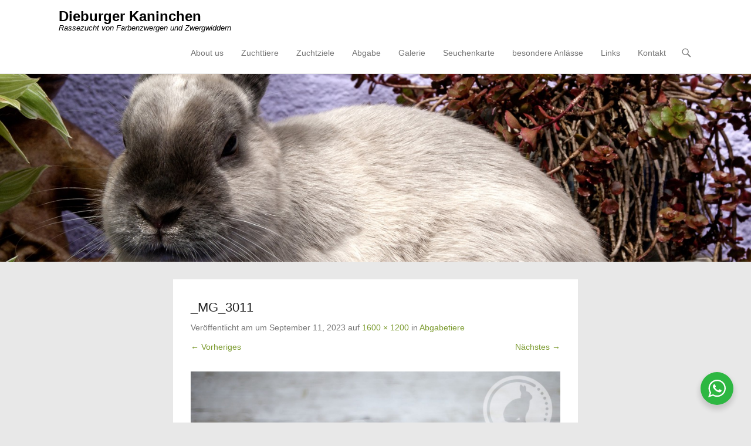

--- FILE ---
content_type: text/html; charset=UTF-8
request_url: https://kaninchen.fiebig.cc/abgabe/abgabetiere/_mg_3011/
body_size: 13730
content:
<!DOCTYPE html>
<!--[if IE 6]>
<html id="ie6" lang="de">
<![endif]-->
<!--[if IE 7]>
<html id="ie7" lang="de">
<![endif]-->
<!--[if IE 8]>
<html id="ie8" lang="de">
<![endif]-->
<!--[if !(IE 6) | !(IE 7) | !(IE 8)  ]><!-->
<html lang="de">
<!--<![endif]-->
<head>
	<meta charset="UTF-8" />
	<link rel="profile" href="http://gmpg.org/xfn/11" />
	<link rel="pingback" href="https://kaninchen.fiebig.cc/xmlrpc.php" />
<meta name='robots' content='index, follow, max-image-preview:large, max-snippet:-1, max-video-preview:-1' />

            <script data-no-defer="1" data-ezscrex="false" data-cfasync="false" data-pagespeed-no-defer data-cookieconsent="ignore">
                var ctPublicFunctions = {"_ajax_nonce":"d5ca47ceab","_rest_nonce":"de3a6ceb9b","_ajax_url":"\/wp-admin\/admin-ajax.php","_rest_url":"https:\/\/kaninchen.fiebig.cc\/wp-json\/","data__cookies_type":"native","data__ajax_type":"rest","data__bot_detector_enabled":0,"data__frontend_data_log_enabled":1,"cookiePrefix":"","wprocket_detected":false,"host_url":"kaninchen.fiebig.cc","text__ee_click_to_select":"Klicke, um die gesamten Daten auszuw\u00e4hlen","text__ee_original_email":"Die vollst\u00e4ndige Adresse lautet","text__ee_got_it":"Verstanden","text__ee_blocked":"Blockiert","text__ee_cannot_connect":"Kann keine Verbindung herstellen","text__ee_cannot_decode":"Kann E-Mail nicht dekodieren. Unbekannter Grund","text__ee_email_decoder":"CleanTalk E-Mail-Decoder","text__ee_wait_for_decoding":"Die Magie ist unterwegs!","text__ee_decoding_process":"Bitte warte einen Moment, w\u00e4hrend wir die Kontaktdaten entschl\u00fcsseln."}
            </script>
        
            <script data-no-defer="1" data-ezscrex="false" data-cfasync="false" data-pagespeed-no-defer data-cookieconsent="ignore">
                var ctPublic = {"_ajax_nonce":"d5ca47ceab","settings__forms__check_internal":"0","settings__forms__check_external":"0","settings__forms__force_protection":0,"settings__forms__search_test":1,"settings__forms__wc_add_to_cart":0,"settings__data__bot_detector_enabled":0,"settings__sfw__anti_crawler":0,"blog_home":"https:\/\/kaninchen.fiebig.cc\/","pixel__setting":"0","pixel__enabled":false,"pixel__url":null,"data__email_check_before_post":1,"data__email_check_exist_post":0,"data__cookies_type":"native","data__key_is_ok":true,"data__visible_fields_required":true,"wl_brandname":"Anti-Spam by CleanTalk","wl_brandname_short":"CleanTalk","ct_checkjs_key":1194122366,"emailEncoderPassKey":"80c56477b9d75cf2a97a3a272eb38f1a","bot_detector_forms_excluded":"W10=","advancedCacheExists":false,"varnishCacheExists":false,"wc_ajax_add_to_cart":false}
            </script>
        <meta name="viewport" content="width=device-width, initial-scale=1, minimum-scale=1">
	<!-- This site is optimized with the Yoast SEO plugin v26.8 - https://yoast.com/product/yoast-seo-wordpress/ -->
	<title>_MG_3011 - Dieburger Kaninchen</title>
	<link rel="canonical" href="https://kaninchen.fiebig.cc/abgabe/abgabetiere/_mg_3011/" />
	<meta property="og:locale" content="de_DE" />
	<meta property="og:type" content="article" />
	<meta property="og:title" content="_MG_3011 - Dieburger Kaninchen" />
	<meta property="og:url" content="https://kaninchen.fiebig.cc/abgabe/abgabetiere/_mg_3011/" />
	<meta property="og:site_name" content="Dieburger Kaninchen" />
	<meta property="article:publisher" content="https://www.facebook.com/pages/Kaninchenzucht-Dieburger-Kaninchen/254617371245812?ref=aymt_homepage_panel" />
	<meta property="og:image" content="https://kaninchen.fiebig.cc/abgabe/abgabetiere/_mg_3011" />
	<meta property="og:image:width" content="1" />
	<meta property="og:image:height" content="1" />
	<meta property="og:image:type" content="image/jpeg" />
	<meta name="twitter:card" content="summary_large_image" />
	<meta name="twitter:site" content="@zwergloh" />
	<script type="application/ld+json" class="yoast-schema-graph">{"@context":"https://schema.org","@graph":[{"@type":"WebPage","@id":"https://kaninchen.fiebig.cc/abgabe/abgabetiere/_mg_3011/","url":"https://kaninchen.fiebig.cc/abgabe/abgabetiere/_mg_3011/","name":"_MG_3011 - Dieburger Kaninchen","isPartOf":{"@id":"https://kaninchen.fiebig.cc/#website"},"primaryImageOfPage":{"@id":"https://kaninchen.fiebig.cc/abgabe/abgabetiere/_mg_3011/#primaryimage"},"image":{"@id":"https://kaninchen.fiebig.cc/abgabe/abgabetiere/_mg_3011/#primaryimage"},"thumbnailUrl":"https://kaninchen.fiebig.cc/wp-content/uploads/2023/09/MG_3011.jpg","datePublished":"2023-09-11T10:09:07+00:00","breadcrumb":{"@id":"https://kaninchen.fiebig.cc/abgabe/abgabetiere/_mg_3011/#breadcrumb"},"inLanguage":"de","potentialAction":[{"@type":"ReadAction","target":["https://kaninchen.fiebig.cc/abgabe/abgabetiere/_mg_3011/"]}]},{"@type":"ImageObject","inLanguage":"de","@id":"https://kaninchen.fiebig.cc/abgabe/abgabetiere/_mg_3011/#primaryimage","url":"https://kaninchen.fiebig.cc/wp-content/uploads/2023/09/MG_3011.jpg","contentUrl":"https://kaninchen.fiebig.cc/wp-content/uploads/2023/09/MG_3011.jpg","width":1600,"height":1200},{"@type":"BreadcrumbList","@id":"https://kaninchen.fiebig.cc/abgabe/abgabetiere/_mg_3011/#breadcrumb","itemListElement":[{"@type":"ListItem","position":1,"name":"Home","item":"https://kaninchen.fiebig.cc/"},{"@type":"ListItem","position":2,"name":"Abgabe","item":"https://kaninchen.fiebig.cc/abgabe/"},{"@type":"ListItem","position":3,"name":"Abgabetiere","item":"https://kaninchen.fiebig.cc/abgabe/abgabetiere/"},{"@type":"ListItem","position":4,"name":"_MG_3011"}]},{"@type":"WebSite","@id":"https://kaninchen.fiebig.cc/#website","url":"https://kaninchen.fiebig.cc/","name":"Dieburger Kaninchen","description":"Rassezucht von Farbenzwergen und Zwergwiddern","potentialAction":[{"@type":"SearchAction","target":{"@type":"EntryPoint","urlTemplate":"https://kaninchen.fiebig.cc/?s={search_term_string}"},"query-input":{"@type":"PropertyValueSpecification","valueRequired":true,"valueName":"search_term_string"}}],"inLanguage":"de"}]}</script>
	<!-- / Yoast SEO plugin. -->


<link rel='dns-prefetch' href='//stats.wp.com' />
<link rel='dns-prefetch' href='//v0.wordpress.com' />
<link rel='preconnect' href='//c0.wp.com' />
<link rel="alternate" type="application/rss+xml" title="Dieburger Kaninchen &raquo; Feed" href="https://kaninchen.fiebig.cc/feed/" />
<link rel="alternate" type="application/rss+xml" title="Dieburger Kaninchen &raquo; Kommentar-Feed" href="https://kaninchen.fiebig.cc/comments/feed/" />
<link rel="alternate" title="oEmbed (JSON)" type="application/json+oembed" href="https://kaninchen.fiebig.cc/wp-json/oembed/1.0/embed?url=https%3A%2F%2Fkaninchen.fiebig.cc%2Fabgabe%2Fabgabetiere%2F_mg_3011%2F%23main" />
<link rel="alternate" title="oEmbed (XML)" type="text/xml+oembed" href="https://kaninchen.fiebig.cc/wp-json/oembed/1.0/embed?url=https%3A%2F%2Fkaninchen.fiebig.cc%2Fabgabe%2Fabgabetiere%2F_mg_3011%2F%23main&#038;format=xml" />
<style id='wp-img-auto-sizes-contain-inline-css' type='text/css'>
img:is([sizes=auto i],[sizes^="auto," i]){contain-intrinsic-size:3000px 1500px}
/*# sourceURL=wp-img-auto-sizes-contain-inline-css */
</style>
<style id='wp-emoji-styles-inline-css' type='text/css'>

	img.wp-smiley, img.emoji {
		display: inline !important;
		border: none !important;
		box-shadow: none !important;
		height: 1em !important;
		width: 1em !important;
		margin: 0 0.07em !important;
		vertical-align: -0.1em !important;
		background: none !important;
		padding: 0 !important;
	}
/*# sourceURL=wp-emoji-styles-inline-css */
</style>
<style id='wp-block-library-inline-css' type='text/css'>
:root{--wp-block-synced-color:#7a00df;--wp-block-synced-color--rgb:122,0,223;--wp-bound-block-color:var(--wp-block-synced-color);--wp-editor-canvas-background:#ddd;--wp-admin-theme-color:#007cba;--wp-admin-theme-color--rgb:0,124,186;--wp-admin-theme-color-darker-10:#006ba1;--wp-admin-theme-color-darker-10--rgb:0,107,160.5;--wp-admin-theme-color-darker-20:#005a87;--wp-admin-theme-color-darker-20--rgb:0,90,135;--wp-admin-border-width-focus:2px}@media (min-resolution:192dpi){:root{--wp-admin-border-width-focus:1.5px}}.wp-element-button{cursor:pointer}:root .has-very-light-gray-background-color{background-color:#eee}:root .has-very-dark-gray-background-color{background-color:#313131}:root .has-very-light-gray-color{color:#eee}:root .has-very-dark-gray-color{color:#313131}:root .has-vivid-green-cyan-to-vivid-cyan-blue-gradient-background{background:linear-gradient(135deg,#00d084,#0693e3)}:root .has-purple-crush-gradient-background{background:linear-gradient(135deg,#34e2e4,#4721fb 50%,#ab1dfe)}:root .has-hazy-dawn-gradient-background{background:linear-gradient(135deg,#faaca8,#dad0ec)}:root .has-subdued-olive-gradient-background{background:linear-gradient(135deg,#fafae1,#67a671)}:root .has-atomic-cream-gradient-background{background:linear-gradient(135deg,#fdd79a,#004a59)}:root .has-nightshade-gradient-background{background:linear-gradient(135deg,#330968,#31cdcf)}:root .has-midnight-gradient-background{background:linear-gradient(135deg,#020381,#2874fc)}:root{--wp--preset--font-size--normal:16px;--wp--preset--font-size--huge:42px}.has-regular-font-size{font-size:1em}.has-larger-font-size{font-size:2.625em}.has-normal-font-size{font-size:var(--wp--preset--font-size--normal)}.has-huge-font-size{font-size:var(--wp--preset--font-size--huge)}.has-text-align-center{text-align:center}.has-text-align-left{text-align:left}.has-text-align-right{text-align:right}.has-fit-text{white-space:nowrap!important}#end-resizable-editor-section{display:none}.aligncenter{clear:both}.items-justified-left{justify-content:flex-start}.items-justified-center{justify-content:center}.items-justified-right{justify-content:flex-end}.items-justified-space-between{justify-content:space-between}.screen-reader-text{border:0;clip-path:inset(50%);height:1px;margin:-1px;overflow:hidden;padding:0;position:absolute;width:1px;word-wrap:normal!important}.screen-reader-text:focus{background-color:#ddd;clip-path:none;color:#444;display:block;font-size:1em;height:auto;left:5px;line-height:normal;padding:15px 23px 14px;text-decoration:none;top:5px;width:auto;z-index:100000}html :where(.has-border-color){border-style:solid}html :where([style*=border-top-color]){border-top-style:solid}html :where([style*=border-right-color]){border-right-style:solid}html :where([style*=border-bottom-color]){border-bottom-style:solid}html :where([style*=border-left-color]){border-left-style:solid}html :where([style*=border-width]){border-style:solid}html :where([style*=border-top-width]){border-top-style:solid}html :where([style*=border-right-width]){border-right-style:solid}html :where([style*=border-bottom-width]){border-bottom-style:solid}html :where([style*=border-left-width]){border-left-style:solid}html :where(img[class*=wp-image-]){height:auto;max-width:100%}:where(figure){margin:0 0 1em}html :where(.is-position-sticky){--wp-admin--admin-bar--position-offset:var(--wp-admin--admin-bar--height,0px)}@media screen and (max-width:600px){html :where(.is-position-sticky){--wp-admin--admin-bar--position-offset:0px}}

/*# sourceURL=wp-block-library-inline-css */
</style><style id='global-styles-inline-css' type='text/css'>
:root{--wp--preset--aspect-ratio--square: 1;--wp--preset--aspect-ratio--4-3: 4/3;--wp--preset--aspect-ratio--3-4: 3/4;--wp--preset--aspect-ratio--3-2: 3/2;--wp--preset--aspect-ratio--2-3: 2/3;--wp--preset--aspect-ratio--16-9: 16/9;--wp--preset--aspect-ratio--9-16: 9/16;--wp--preset--color--black: #111111;--wp--preset--color--cyan-bluish-gray: #abb8c3;--wp--preset--color--white: #ffffff;--wp--preset--color--pale-pink: #f78da7;--wp--preset--color--vivid-red: #cf2e2e;--wp--preset--color--luminous-vivid-orange: #ff6900;--wp--preset--color--luminous-vivid-amber: #fcb900;--wp--preset--color--light-green-cyan: #7bdcb5;--wp--preset--color--vivid-green-cyan: #00d084;--wp--preset--color--pale-cyan-blue: #8ed1fc;--wp--preset--color--vivid-cyan-blue: #0693e3;--wp--preset--color--vivid-purple: #9b51e0;--wp--preset--color--gray: #f4f4f4;--wp--preset--color--yellow: #e5ae4a;--wp--preset--color--blue: #21759b;--wp--preset--color--green: #7c9b30;--wp--preset--gradient--vivid-cyan-blue-to-vivid-purple: linear-gradient(135deg,rgb(6,147,227) 0%,rgb(155,81,224) 100%);--wp--preset--gradient--light-green-cyan-to-vivid-green-cyan: linear-gradient(135deg,rgb(122,220,180) 0%,rgb(0,208,130) 100%);--wp--preset--gradient--luminous-vivid-amber-to-luminous-vivid-orange: linear-gradient(135deg,rgb(252,185,0) 0%,rgb(255,105,0) 100%);--wp--preset--gradient--luminous-vivid-orange-to-vivid-red: linear-gradient(135deg,rgb(255,105,0) 0%,rgb(207,46,46) 100%);--wp--preset--gradient--very-light-gray-to-cyan-bluish-gray: linear-gradient(135deg,rgb(238,238,238) 0%,rgb(169,184,195) 100%);--wp--preset--gradient--cool-to-warm-spectrum: linear-gradient(135deg,rgb(74,234,220) 0%,rgb(151,120,209) 20%,rgb(207,42,186) 40%,rgb(238,44,130) 60%,rgb(251,105,98) 80%,rgb(254,248,76) 100%);--wp--preset--gradient--blush-light-purple: linear-gradient(135deg,rgb(255,206,236) 0%,rgb(152,150,240) 100%);--wp--preset--gradient--blush-bordeaux: linear-gradient(135deg,rgb(254,205,165) 0%,rgb(254,45,45) 50%,rgb(107,0,62) 100%);--wp--preset--gradient--luminous-dusk: linear-gradient(135deg,rgb(255,203,112) 0%,rgb(199,81,192) 50%,rgb(65,88,208) 100%);--wp--preset--gradient--pale-ocean: linear-gradient(135deg,rgb(255,245,203) 0%,rgb(182,227,212) 50%,rgb(51,167,181) 100%);--wp--preset--gradient--electric-grass: linear-gradient(135deg,rgb(202,248,128) 0%,rgb(113,206,126) 100%);--wp--preset--gradient--midnight: linear-gradient(135deg,rgb(2,3,129) 0%,rgb(40,116,252) 100%);--wp--preset--font-size--small: 14px;--wp--preset--font-size--medium: 20px;--wp--preset--font-size--large: 48px;--wp--preset--font-size--x-large: 42px;--wp--preset--font-size--normal: 17px;--wp--preset--font-size--huge: 64px;--wp--preset--spacing--20: 0.44rem;--wp--preset--spacing--30: 0.67rem;--wp--preset--spacing--40: 1rem;--wp--preset--spacing--50: 1.5rem;--wp--preset--spacing--60: 2.25rem;--wp--preset--spacing--70: 3.38rem;--wp--preset--spacing--80: 5.06rem;--wp--preset--shadow--natural: 6px 6px 9px rgba(0, 0, 0, 0.2);--wp--preset--shadow--deep: 12px 12px 50px rgba(0, 0, 0, 0.4);--wp--preset--shadow--sharp: 6px 6px 0px rgba(0, 0, 0, 0.2);--wp--preset--shadow--outlined: 6px 6px 0px -3px rgb(255, 255, 255), 6px 6px rgb(0, 0, 0);--wp--preset--shadow--crisp: 6px 6px 0px rgb(0, 0, 0);}:where(.is-layout-flex){gap: 0.5em;}:where(.is-layout-grid){gap: 0.5em;}body .is-layout-flex{display: flex;}.is-layout-flex{flex-wrap: wrap;align-items: center;}.is-layout-flex > :is(*, div){margin: 0;}body .is-layout-grid{display: grid;}.is-layout-grid > :is(*, div){margin: 0;}:where(.wp-block-columns.is-layout-flex){gap: 2em;}:where(.wp-block-columns.is-layout-grid){gap: 2em;}:where(.wp-block-post-template.is-layout-flex){gap: 1.25em;}:where(.wp-block-post-template.is-layout-grid){gap: 1.25em;}.has-black-color{color: var(--wp--preset--color--black) !important;}.has-cyan-bluish-gray-color{color: var(--wp--preset--color--cyan-bluish-gray) !important;}.has-white-color{color: var(--wp--preset--color--white) !important;}.has-pale-pink-color{color: var(--wp--preset--color--pale-pink) !important;}.has-vivid-red-color{color: var(--wp--preset--color--vivid-red) !important;}.has-luminous-vivid-orange-color{color: var(--wp--preset--color--luminous-vivid-orange) !important;}.has-luminous-vivid-amber-color{color: var(--wp--preset--color--luminous-vivid-amber) !important;}.has-light-green-cyan-color{color: var(--wp--preset--color--light-green-cyan) !important;}.has-vivid-green-cyan-color{color: var(--wp--preset--color--vivid-green-cyan) !important;}.has-pale-cyan-blue-color{color: var(--wp--preset--color--pale-cyan-blue) !important;}.has-vivid-cyan-blue-color{color: var(--wp--preset--color--vivid-cyan-blue) !important;}.has-vivid-purple-color{color: var(--wp--preset--color--vivid-purple) !important;}.has-black-background-color{background-color: var(--wp--preset--color--black) !important;}.has-cyan-bluish-gray-background-color{background-color: var(--wp--preset--color--cyan-bluish-gray) !important;}.has-white-background-color{background-color: var(--wp--preset--color--white) !important;}.has-pale-pink-background-color{background-color: var(--wp--preset--color--pale-pink) !important;}.has-vivid-red-background-color{background-color: var(--wp--preset--color--vivid-red) !important;}.has-luminous-vivid-orange-background-color{background-color: var(--wp--preset--color--luminous-vivid-orange) !important;}.has-luminous-vivid-amber-background-color{background-color: var(--wp--preset--color--luminous-vivid-amber) !important;}.has-light-green-cyan-background-color{background-color: var(--wp--preset--color--light-green-cyan) !important;}.has-vivid-green-cyan-background-color{background-color: var(--wp--preset--color--vivid-green-cyan) !important;}.has-pale-cyan-blue-background-color{background-color: var(--wp--preset--color--pale-cyan-blue) !important;}.has-vivid-cyan-blue-background-color{background-color: var(--wp--preset--color--vivid-cyan-blue) !important;}.has-vivid-purple-background-color{background-color: var(--wp--preset--color--vivid-purple) !important;}.has-black-border-color{border-color: var(--wp--preset--color--black) !important;}.has-cyan-bluish-gray-border-color{border-color: var(--wp--preset--color--cyan-bluish-gray) !important;}.has-white-border-color{border-color: var(--wp--preset--color--white) !important;}.has-pale-pink-border-color{border-color: var(--wp--preset--color--pale-pink) !important;}.has-vivid-red-border-color{border-color: var(--wp--preset--color--vivid-red) !important;}.has-luminous-vivid-orange-border-color{border-color: var(--wp--preset--color--luminous-vivid-orange) !important;}.has-luminous-vivid-amber-border-color{border-color: var(--wp--preset--color--luminous-vivid-amber) !important;}.has-light-green-cyan-border-color{border-color: var(--wp--preset--color--light-green-cyan) !important;}.has-vivid-green-cyan-border-color{border-color: var(--wp--preset--color--vivid-green-cyan) !important;}.has-pale-cyan-blue-border-color{border-color: var(--wp--preset--color--pale-cyan-blue) !important;}.has-vivid-cyan-blue-border-color{border-color: var(--wp--preset--color--vivid-cyan-blue) !important;}.has-vivid-purple-border-color{border-color: var(--wp--preset--color--vivid-purple) !important;}.has-vivid-cyan-blue-to-vivid-purple-gradient-background{background: var(--wp--preset--gradient--vivid-cyan-blue-to-vivid-purple) !important;}.has-light-green-cyan-to-vivid-green-cyan-gradient-background{background: var(--wp--preset--gradient--light-green-cyan-to-vivid-green-cyan) !important;}.has-luminous-vivid-amber-to-luminous-vivid-orange-gradient-background{background: var(--wp--preset--gradient--luminous-vivid-amber-to-luminous-vivid-orange) !important;}.has-luminous-vivid-orange-to-vivid-red-gradient-background{background: var(--wp--preset--gradient--luminous-vivid-orange-to-vivid-red) !important;}.has-very-light-gray-to-cyan-bluish-gray-gradient-background{background: var(--wp--preset--gradient--very-light-gray-to-cyan-bluish-gray) !important;}.has-cool-to-warm-spectrum-gradient-background{background: var(--wp--preset--gradient--cool-to-warm-spectrum) !important;}.has-blush-light-purple-gradient-background{background: var(--wp--preset--gradient--blush-light-purple) !important;}.has-blush-bordeaux-gradient-background{background: var(--wp--preset--gradient--blush-bordeaux) !important;}.has-luminous-dusk-gradient-background{background: var(--wp--preset--gradient--luminous-dusk) !important;}.has-pale-ocean-gradient-background{background: var(--wp--preset--gradient--pale-ocean) !important;}.has-electric-grass-gradient-background{background: var(--wp--preset--gradient--electric-grass) !important;}.has-midnight-gradient-background{background: var(--wp--preset--gradient--midnight) !important;}.has-small-font-size{font-size: var(--wp--preset--font-size--small) !important;}.has-medium-font-size{font-size: var(--wp--preset--font-size--medium) !important;}.has-large-font-size{font-size: var(--wp--preset--font-size--large) !important;}.has-x-large-font-size{font-size: var(--wp--preset--font-size--x-large) !important;}
/*# sourceURL=global-styles-inline-css */
</style>

<style id='classic-theme-styles-inline-css' type='text/css'>
/*! This file is auto-generated */
.wp-block-button__link{color:#fff;background-color:#32373c;border-radius:9999px;box-shadow:none;text-decoration:none;padding:calc(.667em + 2px) calc(1.333em + 2px);font-size:1.125em}.wp-block-file__button{background:#32373c;color:#fff;text-decoration:none}
/*# sourceURL=/wp-includes/css/classic-themes.min.css */
</style>
<link rel='stylesheet' id='nta-css-popup-css' href='https://kaninchen.fiebig.cc/wp-content/plugins/wp-whatsapp/assets/dist/css/style.css?ver=6.9' type='text/css' media='all' />
<link rel='stylesheet' id='cleantalk-public-css-css' href='https://kaninchen.fiebig.cc/wp-content/plugins/cleantalk-spam-protect/css/cleantalk-public.min.css?ver=6.70.1_1766169969' type='text/css' media='all' />
<link rel='stylesheet' id='cleantalk-email-decoder-css-css' href='https://kaninchen.fiebig.cc/wp-content/plugins/cleantalk-spam-protect/css/cleantalk-email-decoder.min.css?ver=6.70.1_1766169969' type='text/css' media='all' />
<link rel='stylesheet' id='uaf_client_css-css' href='https://kaninchen.fiebig.cc/wp-content/uploads/useanyfont/uaf.css?ver=1764442918' type='text/css' media='all' />
<link rel='stylesheet' id='wpge-styles-css' href='https://kaninchen.fiebig.cc/wp-content/plugins/wp-gallery-enhancer/frontend/css/style.css?ver=1.1' type='text/css' media='all' />
<link rel='stylesheet' id='adventurous-style-css' href='https://kaninchen.fiebig.cc/wp-content/themes/adventurous/style.css?ver=20251212-161154' type='text/css' media='all' />
<link rel='stylesheet' id='adventurous-block-style-css' href='https://kaninchen.fiebig.cc/wp-content/themes/adventurous/css/blocks.css?ver=4.4.4' type='text/css' media='all' />
<link rel='stylesheet' id='genericons-css' href='https://c0.wp.com/p/jetpack/15.4/_inc/genericons/genericons/genericons.css' type='text/css' media='all' />
<link rel='stylesheet' id='adventurous-responsive-css' href='https://kaninchen.fiebig.cc/wp-content/themes/adventurous/css/responsive.css?ver=6.9' type='text/css' media='all' />
<link rel='stylesheet' id='tablepress-default-css' href='https://kaninchen.fiebig.cc/wp-content/plugins/tablepress/css/build/default.css?ver=3.2.6' type='text/css' media='all' />
<script type="text/javascript" src="https://kaninchen.fiebig.cc/wp-content/plugins/cleantalk-spam-protect/js/apbct-public-bundle_gathering.min.js?ver=6.70.1_1766169969" id="apbct-public-bundle_gathering.min-js-js"></script>
<script type="text/javascript" src="https://c0.wp.com/c/6.9/wp-includes/js/jquery/jquery.min.js" id="jquery-core-js"></script>
<script type="text/javascript" src="https://c0.wp.com/c/6.9/wp-includes/js/jquery/jquery-migrate.min.js" id="jquery-migrate-js"></script>
<script type="text/javascript" src="https://kaninchen.fiebig.cc/wp-content/themes/adventurous/js/keyboard-image-navigation.js?ver=20120202" id="keyboard-image-navigation-js"></script>
<link rel="https://api.w.org/" href="https://kaninchen.fiebig.cc/wp-json/" /><link rel="alternate" title="JSON" type="application/json" href="https://kaninchen.fiebig.cc/wp-json/wp/v2/media/6342" /><link rel="EditURI" type="application/rsd+xml" title="RSD" href="https://kaninchen.fiebig.cc/xmlrpc.php?rsd" />
<meta name="generator" content="WordPress 6.9" />
<link rel='shortlink' href='https://wp.me/a5Pilt-1Ei' />
	<style>img#wpstats{display:none}</style>
			<style type="text/css">
				#site-title a,
			#site-description {
				color: #000000 !important;
			}
		</style>
	<style type="text/css" id="custom-background-css">
body.custom-background { background-color: #e8e8e8; }
</style>
	<link rel="icon" href="https://kaninchen.fiebig.cc/wp-content/uploads/2016/12/cropped-logo-1-32x32.jpg" sizes="32x32" />
<link rel="icon" href="https://kaninchen.fiebig.cc/wp-content/uploads/2016/12/cropped-logo-1-192x192.jpg" sizes="192x192" />
<link rel="apple-touch-icon" href="https://kaninchen.fiebig.cc/wp-content/uploads/2016/12/cropped-logo-1-180x180.jpg" />
<meta name="msapplication-TileImage" content="https://kaninchen.fiebig.cc/wp-content/uploads/2016/12/cropped-logo-1-270x270.jpg" />
<link rel='stylesheet' id='dashicons-css' href='https://c0.wp.com/c/6.9/wp-includes/css/dashicons.min.css' type='text/css' media='all' />
<link rel='stylesheet' id='gllr_stylesheet-css' href='https://kaninchen.fiebig.cc/wp-content/plugins/gallery-plugin/css/frontend_style.css?ver=4.7.7' type='text/css' media='all' />
<link rel='stylesheet' id='gllr_fancybox_stylesheet-css' href='https://kaninchen.fiebig.cc/wp-content/plugins/gallery-plugin/fancybox/jquery.fancybox.min.css?ver=4.7.7' type='text/css' media='all' />
</head>

<body class="attachment wp-singular attachment-template-default attachmentid-6342 attachment-jpeg custom-background wp-embed-responsive wp-theme-adventurous gllr_adventurous wpge no-sidebar content-full">



<div id="page" class="hfeed site">

	    
	<header id="masthead">
    
    	        
    	<div id="hgroup-wrap" class="container">
        
       		<div id="header-left">
		<div id="hgroup" class="logo-disable"><p id="site-title">
				<a href="https://kaninchen.fiebig.cc/" title="Dieburger Kaninchen" rel="home">Dieburger Kaninchen</a>
				</p><p id="site-description"> Rassezucht von Farbenzwergen und Zwergwiddern</p>
		</div><!-- #hgroup -->	</div><!-- #header-left"> -->
 
    <div id="header-right" class="header-sidebar widget-area">
        <aside class="widget widget_nav_menu">
                    <div id="header-menu">
            <nav id="access" class="site-navigation" role="navigation">
                <h2 class="assistive-text">Primäres Menü</h2>
                <div class="assistive-text skip-link"><a href="#content" title="Zum Inhalt springen">Zum Inhalt springen</a></div>
                <div class="menu-header-container"><ul class="menu"><li id="menu-item-179" class="menu-item menu-item-type-post_type menu-item-object-page menu-item-179"><a href="https://kaninchen.fiebig.cc/about-us/">About us</a></li>
<li id="menu-item-180" class="menu-item menu-item-type-post_type menu-item-object-page menu-item-has-children menu-item-180"><a href="https://kaninchen.fiebig.cc/zuchttiere/">Zuchttiere</a>
<ul class="sub-menu">
	<li id="menu-item-4333" class="menu-item menu-item-type-post_type menu-item-object-page menu-item-4333"><a href="https://kaninchen.fiebig.cc/englische-zwergschecken/">Englische Zwergschecken</a></li>
	<li id="menu-item-208" class="menu-item menu-item-type-post_type menu-item-object-page menu-item-208"><a href="https://kaninchen.fiebig.cc/zuchttiere/farbenzwerge/">Farbenzwerge / Netherland Dwarf</a></li>
	<li id="menu-item-3244" class="menu-item menu-item-type-post_type menu-item-object-page menu-item-3244"><a href="https://kaninchen.fiebig.cc/zuchttiere/polish/">Polish – Zwerghasen</a></li>
	<li id="menu-item-209" class="menu-item menu-item-type-post_type menu-item-object-page menu-item-209"><a href="https://kaninchen.fiebig.cc/zuchttiere/zwergwidder/">Zwergwidder / Mini Lop</a></li>
	<li id="menu-item-207" class="menu-item menu-item-type-post_type menu-item-object-page menu-item-207"><a href="https://kaninchen.fiebig.cc/zuchttiere/zwerg-satin/">Zwerg-Satin</a></li>
</ul>
</li>
<li id="menu-item-181" class="menu-item menu-item-type-post_type menu-item-object-page menu-item-has-children menu-item-181"><a href="https://kaninchen.fiebig.cc/zuchtziele/">Zuchtziele</a>
<ul class="sub-menu">
	<li id="menu-item-211" class="menu-item menu-item-type-post_type menu-item-object-page menu-item-211"><a href="https://kaninchen.fiebig.cc/zuchtziele/unsere-zuchtziele/">Unsere Zuchtziele</a></li>
	<li id="menu-item-213" class="menu-item menu-item-type-post_type menu-item-object-page menu-item-has-children menu-item-213"><a href="https://kaninchen.fiebig.cc/zuchtziele/rassestandard/">Rassestandard</a>
	<ul class="sub-menu">
		<li id="menu-item-3514" class="menu-item menu-item-type-post_type menu-item-object-page menu-item-has-children menu-item-3514"><a href="https://kaninchen.fiebig.cc/farbenzwerge-netherland-dwarf/">Farbenzwerge/Netherland Dwarf</a>
		<ul class="sub-menu">
			<li id="menu-item-215" class="menu-item menu-item-type-post_type menu-item-object-page menu-item-215"><a href="https://kaninchen.fiebig.cc/zuchtziele/rassestandard/rassestandard-farbenzwerge-zdrk/">Farbenzwerge (ZDRK)</a></li>
			<li id="menu-item-214" class="menu-item menu-item-type-post_type menu-item-object-page menu-item-214"><a href="https://kaninchen.fiebig.cc/zuchtziele/rassestandard/rassestandard-farbenzwerge-ee/">Farbenzwerge (EE)</a></li>
			<li id="menu-item-3531" class="menu-item menu-item-type-post_type menu-item-object-page menu-item-3531"><a href="https://kaninchen.fiebig.cc/netherland-dwarf-brc/">Netherland Dwarf (BRC)</a></li>
		</ul>
</li>
		<li id="menu-item-3525" class="menu-item menu-item-type-post_type menu-item-object-page menu-item-has-children menu-item-3525"><a href="https://kaninchen.fiebig.cc/polish/">Polish</a>
		<ul class="sub-menu">
			<li id="menu-item-3285" class="menu-item menu-item-type-post_type menu-item-object-page menu-item-3285"><a href="https://kaninchen.fiebig.cc/zuchtziele/rassestandard/rassestandard-polish/">Polish (EE)</a></li>
			<li id="menu-item-3536" class="menu-item menu-item-type-post_type menu-item-object-page menu-item-3536"><a href="https://kaninchen.fiebig.cc/polish-brc/">Polish (BRC)</a></li>
		</ul>
</li>
		<li id="menu-item-3526" class="menu-item menu-item-type-post_type menu-item-object-page menu-item-has-children menu-item-3526"><a href="https://kaninchen.fiebig.cc/zwergschecken/">Zwerg-Satin</a>
		<ul class="sub-menu">
			<li id="menu-item-2683" class="menu-item menu-item-type-post_type menu-item-object-page menu-item-2683"><a href="https://kaninchen.fiebig.cc/zuchtziele/rassestandard/zwerg-satin-zdrk/">Zwerg-Satin (ZDRK)</a></li>
			<li id="menu-item-3286" class="menu-item menu-item-type-post_type menu-item-object-page menu-item-3286"><a href="https://kaninchen.fiebig.cc/zuchtziele/rassestandard/rassestandard-zwergsatin-ee/">Zwerg-Satin (EE)</a></li>
		</ul>
</li>
		<li id="menu-item-3524" class="menu-item menu-item-type-post_type menu-item-object-page menu-item-has-children menu-item-3524"><a href="https://kaninchen.fiebig.cc/zwergwidder-mini-lop/">Zwergwidder/Mini Lop</a>
		<ul class="sub-menu">
			<li id="menu-item-217" class="menu-item menu-item-type-post_type menu-item-object-page menu-item-217"><a href="https://kaninchen.fiebig.cc/zuchtziele/rassestandard/zwergwidder-loh-schwarz/">Zwergwidder (ZDRK)</a></li>
			<li id="menu-item-2311" class="menu-item menu-item-type-post_type menu-item-object-page menu-item-2311"><a href="https://kaninchen.fiebig.cc/zuchtziele/rassestandard/zwergwidder-ee/">Zwergwidder (EE)</a></li>
			<li id="menu-item-4307" class="menu-item menu-item-type-post_type menu-item-object-page menu-item-4307"><a href="https://kaninchen.fiebig.cc/mini-lop-brc/">Mini Lop (BRC)</a></li>
		</ul>
</li>
		<li id="menu-item-4316" class="menu-item menu-item-type-post_type menu-item-object-page menu-item-has-children menu-item-4316"><a href="https://kaninchen.fiebig.cc/engl-zwergschecke/">Engl. Zwergschecke</a>
		<ul class="sub-menu">
			<li id="menu-item-4317" class="menu-item menu-item-type-post_type menu-item-object-page menu-item-4317"><a href="https://kaninchen.fiebig.cc/englische-zwergschecke-zdrk/">Englische Zwergschecke (ZDRK)</a></li>
		</ul>
</li>
	</ul>
</li>
	<li id="menu-item-218" class="menu-item menu-item-type-post_type menu-item-object-page menu-item-218"><a href="https://kaninchen.fiebig.cc/zuchtziele/erfolge/">Erfolge</a></li>
	<li id="menu-item-212" class="menu-item menu-item-type-post_type menu-item-object-page menu-item-212"><a href="https://kaninchen.fiebig.cc/zuchtziele/genformeln/">Genformeln</a></li>
</ul>
</li>
<li id="menu-item-182" class="menu-item menu-item-type-post_type menu-item-object-page menu-item-has-children menu-item-182"><a href="https://kaninchen.fiebig.cc/abgabe/">Abgabe</a>
<ul class="sub-menu">
	<li id="menu-item-219" class="menu-item menu-item-type-post_type menu-item-object-page menu-item-219"><a href="https://kaninchen.fiebig.cc/abgabe/abgabetiere/">Abgabetiere</a></li>
	<li id="menu-item-220" class="menu-item menu-item-type-post_type menu-item-object-page menu-item-220"><a href="https://kaninchen.fiebig.cc/abgabe/abgabehinweise/">Abgabebehinweise</a></li>
</ul>
</li>
<li id="menu-item-183" class="menu-item menu-item-type-post_type menu-item-object-page menu-item-183"><a href="https://kaninchen.fiebig.cc/bildergalerie/">Galerie</a></li>
<li id="menu-item-2587" class="menu-item menu-item-type-post_type menu-item-object-page menu-item-2587"><a href="https://kaninchen.fiebig.cc/seuchenkarte/">Seuchenkarte</a></li>
<li id="menu-item-2760" class="menu-item menu-item-type-post_type menu-item-object-page menu-item-2760"><a href="https://kaninchen.fiebig.cc/besondere-anlaesse/">besondere Anlässe</a></li>
<li id="menu-item-184" class="menu-item menu-item-type-post_type menu-item-object-page menu-item-184"><a href="https://kaninchen.fiebig.cc/links/">Links</a></li>
<li id="menu-item-186" class="menu-item menu-item-type-post_type menu-item-object-page menu-item-has-children menu-item-186"><a href="https://kaninchen.fiebig.cc/kontakt/">Kontakt</a>
<ul class="sub-menu">
	<li id="menu-item-2053" class="menu-item menu-item-type-post_type menu-item-object-page menu-item-2053"><a href="https://kaninchen.fiebig.cc/kontakt/impressum-datenschutz/">Kontakt</a></li>
	<li id="menu-item-2049" class="menu-item menu-item-type-post_type menu-item-object-page menu-item-2049"><a href="https://kaninchen.fiebig.cc/kontakt/impressum/">Impressum</a></li>
	<li id="menu-item-2050" class="menu-item menu-item-type-post_type menu-item-object-page menu-item-2050"><a href="https://kaninchen.fiebig.cc/kontakt/datenschutz/">Datenschutz</a></li>
</ul>
</li>
</ul></div>            </nav><!-- .site-navigation .main-navigation -->
        </div>
        </aside>
        <aside class="widget widget_search" id="header-search-widget">
            <span id="header-search" href="#"></span>
            <div class="header-search-wrap displaynone">
                	<form apbct-form-sign="native_search" method="get" class="searchform" action="https://kaninchen.fiebig.cc/" role="search">
		<label for="s" class="assistive-text">Suchen</label>
		<input type="text" class="field" name="s" value="" id="s" placeholder="Search …" />
		<input type="submit" class="submit" name="submit" id="searchsubmit" value="Suchen" />
	<input
                    class="apbct_special_field apbct_email_id__search_form"
                    name="apbct__email_id__search_form"
                    aria-label="apbct__label_id__search_form"
                    type="text" size="30" maxlength="200" autocomplete="off"
                    value=""
                /><input
                   id="apbct_submit_id__search_form" 
                   class="apbct_special_field apbct__email_id__search_form"
                   name="apbct__label_id__search_form"
                   aria-label="apbct_submit_name__search_form"
                   type="submit"
                   size="30"
                   maxlength="200"
                   value="25853"
               /></form>
            </div>
        </aside>
        <div id="header-mobile-menu"><a href="#" class="mobile-nav closed"><span class="mobile-menu-bar"></span></a></div>  
    </div><!-- #header-right .widget-area -->
            
        </div><!-- #hgroup-wrap -->
        
                
	</header><!-- #masthead .site-header -->
    
	 
    
    <div id="main-wrapper">
		<div id="header-featured-image"><img id="main-feat-img" alt="" src="https://kaninchen.fiebig.cc/wp-content/uploads/2015/02/cropped-IMG_7584.jpg" /></div><!-- #header-featured-image -->    
        
		<div id="main"> 
                 
			<div id="content-sidebar" class="container">
    <div id="primary" class="content-area image-attachment">
		<div id="content" class="site-content" role="main">

			
				<article id="post-6342" class="post-6342 attachment type-attachment status-inherit hentry">

					<div class="entry-container">

						<header class="entry-header">
                            <h1 class="entry-title">_MG_3011</h1>

                            <div class="entry-meta">
                                Veröffentlicht am <span class="entry-date"> um <time class="entry-date" datetime="2023-09-11T10:09:07+00:00" pubdate>September 11, 2023</time></span> auf <a href="https://kaninchen.fiebig.cc/wp-content/uploads/2023/09/MG_3011.jpg" title="Link naar volledige afbeelding">1600 &times; 1200</a> in <a href="https://kaninchen.fiebig.cc/abgabe/abgabetiere/" title="Terug naar Abgabetiere" rel="gallery">Abgabetiere</a>                                                             </div><!-- .entry-meta -->

                            <nav id="image-navigation" class="site-image-navigation">
                                <span class="previous-image"><a href='https://kaninchen.fiebig.cc/abgabe/abgabetiere/_mg_3009/#main'>&larr; Vorheriges</a></span>
                                <span class="next-image"><a href='https://kaninchen.fiebig.cc/abgabe/abgabetiere/_mg_3014/#main'>Nächstes &rarr;</a></span>
                            </nav><!-- #image-navigation -->

                        </header><!-- .entry-header -->

                        <div class="entry-content">

                            <div class="entry-attachment">
                                <div class="attachment">
                                    
                                    <a href="https://kaninchen.fiebig.cc/abgabe/abgabetiere/_mg_3014/#main" title="_MG_3011" rel="attachment"><img width="1600" height="1200" src="https://kaninchen.fiebig.cc/wp-content/uploads/2023/09/MG_3011.jpg" class="attachment-full size-full" alt="" decoding="async" fetchpriority="high" srcset="https://kaninchen.fiebig.cc/wp-content/uploads/2023/09/MG_3011.jpg 1600w, https://kaninchen.fiebig.cc/wp-content/uploads/2023/09/MG_3011-200x150.jpg 200w, https://kaninchen.fiebig.cc/wp-content/uploads/2023/09/MG_3011-1200x900.jpg 1200w, https://kaninchen.fiebig.cc/wp-content/uploads/2023/09/MG_3011-300x225.jpg 300w, https://kaninchen.fiebig.cc/wp-content/uploads/2023/09/MG_3011-768x576.jpg 768w, https://kaninchen.fiebig.cc/wp-content/uploads/2023/09/MG_3011-1536x1152.jpg 1536w, https://kaninchen.fiebig.cc/wp-content/uploads/2023/09/MG_3011-160x120.jpg 160w" sizes="(max-width: 1600px) 100vw, 1600px" /></a>
                                </div><!-- .attachment -->

                                                            </div><!-- .entry-attachment -->

                                                        
                        </div><!-- .entry-content -->

                        <footer class="entry-meta">
							                                Sowohl Kommentare als auch Trackbacks sind derzeit geschlossen.                                                                                </footer><!-- .entry-meta -->

                   	</div><!-- .entry-container -->

				</article><!-- #post-6342 -->

				

	<div id="comments" class="comments-area">

	
	
	
	
</div><!-- #comments .comments-area -->
			
			</div><!-- #content .site-content -->
		</div><!-- #primary .content-area -->


 
			</div><!-- #content-sidebar --> 
            
		</div><!-- #main -->             
     
         
        
   	</div><!-- #main-wrapper -->
           
         
    
	<footer id="colophon" role="contentinfo">
    
		
<div id="footer-sidebar">
    <div id="supplementary" class="one container">
                <div id="first" class="widget-area" role="complementary">
            <aside id="widget_adventurous_social_widget-2" class="widget widget_widget_adventurous_social_widget">
		<ul class="social-profile"><li class="facebook"><a href="https://www.facebook.com/pages/Kaninchenzucht-Dieburger-Kaninchen/254617371245812?fref=photo" title="Facebook" target="_blank">Facebook</a></li><li class="rss"><a href="http://kaninchen.fiebig.cc/wp/feed/" title="RSS" target="_blank">RSS</a></li><li class="instagram"><a href="https://www.instagram.com/dieburger_kaninchen/?hl=de" title="Instagram" target="_blank">Instagram</a></li><li class="email"><a href="mailto:mail@dieburger-kaninchen.de" title="E-Mail" target="_blank">E-Mail</a></li>
		</ul></aside><aside id="media_gallery-5" class="widget widget_media_gallery"><h3 class="widget-title">Mitglied im:</h3>
		<style type="text/css">
			#gallery-1 {
				margin: auto;
			}
			#gallery-1 .gallery-item {
				float: left;
				margin-top: 10px;
				text-align: center;
				width: 16%;
			}
			#gallery-1 img {
				border: 2px solid #cfcfcf;
			}
			#gallery-1 .gallery-caption {
				margin-left: 0;
			}
			/* see gallery_shortcode() in wp-includes/media.php */
		</style>
		<div id='gallery-1' class='gallery galleryid-6342 gallery-columns-6 gallery-size-medium'><dl class='gallery-item'>
			<dt class='gallery-icon portrait'>
				<a href='https://kaninchen.fiebig.cc/wp-content/uploads/2020/03/220px-ZDRK_Logo.gif'><img width="200" height="294" src="https://kaninchen.fiebig.cc/wp-content/uploads/2020/03/220px-ZDRK_Logo.gif" class="attachment-medium size-medium" alt="" aria-describedby="gallery-1-3396" decoding="async" loading="lazy" /></a>
			</dt>
				<dd class='wp-caption-text gallery-caption' id='gallery-1-3396'>
				Zentralverband Deutscher Rassekaninchenzüchter
				</dd></dl><dl class='gallery-item'>
			<dt class='gallery-icon landscape'>
				<a href='https://kaninchen.fiebig.cc/wp-content/uploads/2020/03/klzv-aichach.gif'><img width="200" height="195" src="https://kaninchen.fiebig.cc/wp-content/uploads/2020/03/klzv-aichach-200x195.gif" class="attachment-medium size-medium" alt="" aria-describedby="gallery-1-3401" decoding="async" loading="lazy" srcset="https://kaninchen.fiebig.cc/wp-content/uploads/2020/03/klzv-aichach-200x195.gif 200w, https://kaninchen.fiebig.cc/wp-content/uploads/2020/03/klzv-aichach-1200x1169.gif 1200w, https://kaninchen.fiebig.cc/wp-content/uploads/2020/03/klzv-aichach-100x97.gif 100w, https://kaninchen.fiebig.cc/wp-content/uploads/2020/03/klzv-aichach-768x748.gif 768w" sizes="auto, (max-width: 200px) 100vw, 200px" /></a>
			</dt>
				<dd class='wp-caption-text gallery-caption' id='gallery-1-3401'>
				Kleintierzuchtverein B228 Aichach
				</dd></dl><dl class='gallery-item'>
			<dt class='gallery-icon portrait'>
				<a href='https://kaninchen.fiebig.cc/wp-content/uploads/2020/03/Wappen-eupen-kettenis.gif'><img width="200" height="245" src="https://kaninchen.fiebig.cc/wp-content/uploads/2020/03/Wappen-eupen-kettenis.gif" class="attachment-medium size-medium" alt="" aria-describedby="gallery-1-3399" decoding="async" loading="lazy" /></a>
			</dt>
				<dd class='wp-caption-text gallery-caption' id='gallery-1-3399'>
				Königlicher Kleintierzuchtverein und Special-Club Eupen-Kettenis (Belgien)
				</dd></dl><dl class='gallery-item'>
			<dt class='gallery-icon landscape'>
				<a href='https://kaninchen.fiebig.cc/wp-content/uploads/2026/01/logo.jpg'><img width="200" height="78" src="https://kaninchen.fiebig.cc/wp-content/uploads/2026/01/logo-200x78.jpg" class="attachment-medium size-medium" alt="" aria-describedby="gallery-1-8138" decoding="async" loading="lazy" srcset="https://kaninchen.fiebig.cc/wp-content/uploads/2026/01/logo-200x78.jpg 200w, https://kaninchen.fiebig.cc/wp-content/uploads/2026/01/logo-300x117.jpg 300w, https://kaninchen.fiebig.cc/wp-content/uploads/2026/01/logo.jpg 325w" sizes="auto, (max-width: 200px) 100vw, 200px" /></a>
			</dt>
				<dd class='wp-caption-text gallery-caption' id='gallery-1-8138'>
				British Rabbit Council (England)
				</dd></dl><dl class='gallery-item'>
			<dt class='gallery-icon portrait'>
				<a href='https://kaninchen.fiebig.cc/wp-content/uploads/2020/03/Klzv-Dieburg.gif'><img width="200" height="217" src="https://kaninchen.fiebig.cc/wp-content/uploads/2020/03/Klzv-Dieburg-300x325.gif" class="attachment-medium size-medium" alt="" aria-describedby="gallery-1-3398" decoding="async" loading="lazy" /></a>
			</dt>
				<dd class='wp-caption-text gallery-caption' id='gallery-1-3398'>
				Kleintierzuchtverein H24 Dieburg
				</dd></dl><dl class='gallery-item'>
			<dt class='gallery-icon landscape'>
				<a href='https://kaninchen.fiebig.cc/wp-content/uploads/2020/03/Hermelinclub.jpg'><img width="200" height="49" src="https://kaninchen.fiebig.cc/wp-content/uploads/2020/03/Hermelinclub-300x74.jpg" class="attachment-medium size-medium" alt="" aria-describedby="gallery-1-3397" decoding="async" loading="lazy" srcset="https://kaninchen.fiebig.cc/wp-content/uploads/2020/03/Hermelinclub-300x74.jpg 300w, https://kaninchen.fiebig.cc/wp-content/uploads/2020/03/Hermelinclub-768x190.jpg 768w, https://kaninchen.fiebig.cc/wp-content/uploads/2020/03/Hermelinclub.jpg 1087w" sizes="auto, (max-width: 200px) 100vw, 200px" /></a>
			</dt>
				<dd class='wp-caption-text gallery-caption' id='gallery-1-3397'>
				Hermelin- und Farbenzwergclub Hessen-Nassau
				</dd></dl><br style="clear: both" />
		</div>
</aside>        </div><!-- #first .widget-area -->
            
            
                
                
    </div><!-- #supplementary -->
</div><!-- #footer-sidebar -->   
        
 		<div id="site-generator"><div class="site-info container"><div class="copyright">Copyright &copy; 2017&nbsp;<a href="https://kaninchen.fiebig.cc/wp/" title="Dieburger Kaninchen" ><span>Dieburger Kaninchen</span></a>&nbsp;Alle Rechte vorbehalten.</div><div class="powered">Adventurous Theme by&nbsp;<a href="https://catchthemes.com" target="_blank" title="Catch Themes"><span>Catch Themes</span></a></div></div><!-- .site-info container --></div><!-- #site-generator -->       
           
             
	</footer><!-- #colophon .site-footer -->
    
    <a href="#masthead" id="scrollup"></a> 
    
</div><!-- #page .hfeed .site -->

<script>				
                    document.addEventListener('DOMContentLoaded', function () {
                        setTimeout(function(){
                            if( document.querySelectorAll('[name^=ct_checkjs]').length > 0 ) {
                                if (typeof apbct_public_sendREST === 'function' && typeof apbct_js_keys__set_input_value === 'function') {
                                    apbct_public_sendREST(
                                    'js_keys__get',
                                    { callback: apbct_js_keys__set_input_value })
                                }
                            }
                        },0)					    
                    })				
                </script><script type="speculationrules">
{"prefetch":[{"source":"document","where":{"and":[{"href_matches":"/*"},{"not":{"href_matches":["/wp-*.php","/wp-admin/*","/wp-content/uploads/*","/wp-content/*","/wp-content/plugins/*","/wp-content/themes/adventurous/*","/*\\?(.+)"]}},{"not":{"selector_matches":"a[rel~=\"nofollow\"]"}},{"not":{"selector_matches":".no-prefetch, .no-prefetch a"}}]},"eagerness":"conservative"}]}
</script>
<div id="wa"></div><script type="text/javascript" src="https://kaninchen.fiebig.cc/wp-content/plugins/wp-gallery-enhancer/frontend/js/flickity.pkgd.min.js?ver=1.1" id="flickity-js"></script>
<script type="text/javascript" src="https://kaninchen.fiebig.cc/wp-content/plugins/wp-gallery-enhancer/frontend/js/bricklayer.build.js?ver=1.1" id="bricklayer-js"></script>
<script type="text/javascript" src="https://kaninchen.fiebig.cc/wp-content/plugins/wp-gallery-enhancer/frontend/js/scripts.build.js?ver=1.1" id="wpge-scripts-js"></script>
<script type="text/javascript" src="https://kaninchen.fiebig.cc/wp-content/plugins/wp-whatsapp/assets/dist/js/njt-whatsapp.js?ver=3.7.3" id="nta-wa-libs-js"></script>
<script type="text/javascript" id="nta-js-global-js-extra">
/* <![CDATA[ */
var njt_wa_global = {"ajax_url":"https://kaninchen.fiebig.cc/wp-admin/admin-ajax.php","nonce":"8c8194305a","defaultAvatarSVG":"\u003Csvg width=\"48px\" height=\"48px\" class=\"nta-whatsapp-default-avatar\" version=\"1.1\" id=\"Layer_1\" xmlns=\"http://www.w3.org/2000/svg\" xmlns:xlink=\"http://www.w3.org/1999/xlink\" x=\"0px\" y=\"0px\"\n            viewBox=\"0 0 512 512\" style=\"enable-background:new 0 0 512 512;\" xml:space=\"preserve\"\u003E\n            \u003Cpath style=\"fill:#EDEDED;\" d=\"M0,512l35.31-128C12.359,344.276,0,300.138,0,254.234C0,114.759,114.759,0,255.117,0\n            S512,114.759,512,254.234S395.476,512,255.117,512c-44.138,0-86.51-14.124-124.469-35.31L0,512z\"/\u003E\n            \u003Cpath style=\"fill:#55CD6C;\" d=\"M137.71,430.786l7.945,4.414c32.662,20.303,70.621,32.662,110.345,32.662\n            c115.641,0,211.862-96.221,211.862-213.628S371.641,44.138,255.117,44.138S44.138,137.71,44.138,254.234\n            c0,40.607,11.476,80.331,32.662,113.876l5.297,7.945l-20.303,74.152L137.71,430.786z\"/\u003E\n            \u003Cpath style=\"fill:#FEFEFE;\" d=\"M187.145,135.945l-16.772-0.883c-5.297,0-10.593,1.766-14.124,5.297\n            c-7.945,7.062-21.186,20.303-24.717,37.959c-6.179,26.483,3.531,58.262,26.483,90.041s67.09,82.979,144.772,105.048\n            c24.717,7.062,44.138,2.648,60.028-7.062c12.359-7.945,20.303-20.303,22.952-33.545l2.648-12.359\n            c0.883-3.531-0.883-7.945-4.414-9.71l-55.614-25.6c-3.531-1.766-7.945-0.883-10.593,2.648l-22.069,28.248\n            c-1.766,1.766-4.414,2.648-7.062,1.766c-15.007-5.297-65.324-26.483-92.69-79.448c-0.883-2.648-0.883-5.297,0.883-7.062\n            l21.186-23.834c1.766-2.648,2.648-6.179,1.766-8.828l-25.6-57.379C193.324,138.593,190.676,135.945,187.145,135.945\"/\u003E\n        \u003C/svg\u003E","defaultAvatarUrl":"https://kaninchen.fiebig.cc/wp-content/plugins/wp-whatsapp/assets/img/whatsapp_logo.svg","timezone":"+00:00","i18n":{"online":"Online","offline":"Offline"},"urlSettings":{"onDesktop":"api","onMobile":"api","openInNewTab":"ON"}};
//# sourceURL=nta-js-global-js-extra
/* ]]> */
</script>
<script type="text/javascript" src="https://kaninchen.fiebig.cc/wp-content/plugins/wp-whatsapp/assets/js/whatsapp-button.js?ver=3.7.3" id="nta-js-global-js"></script>
<script type="text/javascript" src="https://kaninchen.fiebig.cc/wp-content/themes/adventurous/js/adventurous-custom.min.js?ver=20251212-161154" id="adventurous-custom-js"></script>
<script type="text/javascript" src="https://kaninchen.fiebig.cc/wp-content/themes/adventurous/js/navigation.min.js?ver=20150601" id="adventurous-navigation-js"></script>
<script type="text/javascript" id="jetpack-stats-js-before">
/* <![CDATA[ */
_stq = window._stq || [];
_stq.push([ "view", {"v":"ext","blog":"86106931","post":"6342","tz":"0","srv":"kaninchen.fiebig.cc","j":"1:15.4"} ]);
_stq.push([ "clickTrackerInit", "86106931", "6342" ]);
//# sourceURL=jetpack-stats-js-before
/* ]]> */
</script>
<script type="text/javascript" src="https://stats.wp.com/e-202604.js" id="jetpack-stats-js" defer="defer" data-wp-strategy="defer"></script>
<script type="text/javascript" id="gllr_enable_lightbox_ios-js-after">
/* <![CDATA[ */
			( function( $ ){
				$( document ).ready( function() {
					$( '#fancybox-overlay' ).css( {
						'width' : $( document ).width()
					} );
				} );
			} )( jQuery );
			
//# sourceURL=gllr_enable_lightbox_ios-js-after
/* ]]> */
</script>
<script type="text/javascript" id="nta-js-popup-js-extra">
/* <![CDATA[ */
var njt_wa = {"gdprStatus":"","accounts":[{"accountId":6633,"accountName":"Dieburger Kaninchen","avatar":"","number":"+49082519312130","title":"","predefinedText":"Schreiben Sie uns gerne per Whatsapp","willBeBackText":"I will be back in [njwa_time_work]","dayOffsText":"I will be back soon","isAlwaysAvailable":"ON","daysOfWeekWorking":{"sunday":{"isWorkingOnDay":"OFF","workHours":[{"startTime":"08:00","endTime":"17:30"}]},"monday":{"isWorkingOnDay":"OFF","workHours":[{"startTime":"08:00","endTime":"17:30"}]},"tuesday":{"isWorkingOnDay":"OFF","workHours":[{"startTime":"08:00","endTime":"17:30"}]},"wednesday":{"isWorkingOnDay":"OFF","workHours":[{"startTime":"08:00","endTime":"17:30"}]},"thursday":{"isWorkingOnDay":"OFF","workHours":[{"startTime":"08:00","endTime":"17:30"}]},"friday":{"isWorkingOnDay":"OFF","workHours":[{"startTime":"08:00","endTime":"17:30"}]},"saturday":{"isWorkingOnDay":"OFF","workHours":[{"startTime":"08:00","endTime":"17:30"}]}}}],"options":{"display":{"displayCondition":"showAllPage","includePages":[],"excludePages":[],"includePosts":[],"showOnDesktop":"ON","showOnMobile":"ON","time_symbols":"h:m"},"styles":{"title":"WhatsApp","responseText":"","description":"Fragen? Schreiben Sie uns.","backgroundColor":"#2db742","textColor":"#fff","titleSize":"18","accountNameSize":"14","descriptionTextSize":"12","regularTextSize":"11","scrollHeight":"500","isShowScroll":"OFF","isShowResponseText":"OFF","btnLabel":"Fragen? \u003Cstrong\u003ESchreib uns\u003C/strong\u003E","btnLabelWidth":"156","btnPosition":"right","btnLeftDistance":"30","btnRightDistance":"30","btnBottomDistance":"30","isShowBtnLabel":"OFF","isShowGDPR":"OFF","gdprContent":"Please accept our \u003Ca href=\"https://ninjateam.org/privacy-policy/\"\u003Eprivacy policy\u003C/a\u003E first to start a conversation.","isShowPoweredBy":"ON"},"analytics":{"enabledGoogle":"OFF","enabledFacebook":"OFF","enabledGoogleGA4":"OFF"}}};
//# sourceURL=nta-js-popup-js-extra
/* ]]> */
</script>
<script type="text/javascript" src="https://kaninchen.fiebig.cc/wp-content/plugins/wp-whatsapp/assets/js/whatsapp-popup.js?ver=3.7.3" id="nta-js-popup-js"></script>
<script id="wp-emoji-settings" type="application/json">
{"baseUrl":"https://s.w.org/images/core/emoji/17.0.2/72x72/","ext":".png","svgUrl":"https://s.w.org/images/core/emoji/17.0.2/svg/","svgExt":".svg","source":{"concatemoji":"https://kaninchen.fiebig.cc/wp-includes/js/wp-emoji-release.min.js?ver=6.9"}}
</script>
<script type="module">
/* <![CDATA[ */
/*! This file is auto-generated */
const a=JSON.parse(document.getElementById("wp-emoji-settings").textContent),o=(window._wpemojiSettings=a,"wpEmojiSettingsSupports"),s=["flag","emoji"];function i(e){try{var t={supportTests:e,timestamp:(new Date).valueOf()};sessionStorage.setItem(o,JSON.stringify(t))}catch(e){}}function c(e,t,n){e.clearRect(0,0,e.canvas.width,e.canvas.height),e.fillText(t,0,0);t=new Uint32Array(e.getImageData(0,0,e.canvas.width,e.canvas.height).data);e.clearRect(0,0,e.canvas.width,e.canvas.height),e.fillText(n,0,0);const a=new Uint32Array(e.getImageData(0,0,e.canvas.width,e.canvas.height).data);return t.every((e,t)=>e===a[t])}function p(e,t){e.clearRect(0,0,e.canvas.width,e.canvas.height),e.fillText(t,0,0);var n=e.getImageData(16,16,1,1);for(let e=0;e<n.data.length;e++)if(0!==n.data[e])return!1;return!0}function u(e,t,n,a){switch(t){case"flag":return n(e,"\ud83c\udff3\ufe0f\u200d\u26a7\ufe0f","\ud83c\udff3\ufe0f\u200b\u26a7\ufe0f")?!1:!n(e,"\ud83c\udde8\ud83c\uddf6","\ud83c\udde8\u200b\ud83c\uddf6")&&!n(e,"\ud83c\udff4\udb40\udc67\udb40\udc62\udb40\udc65\udb40\udc6e\udb40\udc67\udb40\udc7f","\ud83c\udff4\u200b\udb40\udc67\u200b\udb40\udc62\u200b\udb40\udc65\u200b\udb40\udc6e\u200b\udb40\udc67\u200b\udb40\udc7f");case"emoji":return!a(e,"\ud83e\u1fac8")}return!1}function f(e,t,n,a){let r;const o=(r="undefined"!=typeof WorkerGlobalScope&&self instanceof WorkerGlobalScope?new OffscreenCanvas(300,150):document.createElement("canvas")).getContext("2d",{willReadFrequently:!0}),s=(o.textBaseline="top",o.font="600 32px Arial",{});return e.forEach(e=>{s[e]=t(o,e,n,a)}),s}function r(e){var t=document.createElement("script");t.src=e,t.defer=!0,document.head.appendChild(t)}a.supports={everything:!0,everythingExceptFlag:!0},new Promise(t=>{let n=function(){try{var e=JSON.parse(sessionStorage.getItem(o));if("object"==typeof e&&"number"==typeof e.timestamp&&(new Date).valueOf()<e.timestamp+604800&&"object"==typeof e.supportTests)return e.supportTests}catch(e){}return null}();if(!n){if("undefined"!=typeof Worker&&"undefined"!=typeof OffscreenCanvas&&"undefined"!=typeof URL&&URL.createObjectURL&&"undefined"!=typeof Blob)try{var e="postMessage("+f.toString()+"("+[JSON.stringify(s),u.toString(),c.toString(),p.toString()].join(",")+"));",a=new Blob([e],{type:"text/javascript"});const r=new Worker(URL.createObjectURL(a),{name:"wpTestEmojiSupports"});return void(r.onmessage=e=>{i(n=e.data),r.terminate(),t(n)})}catch(e){}i(n=f(s,u,c,p))}t(n)}).then(e=>{for(const n in e)a.supports[n]=e[n],a.supports.everything=a.supports.everything&&a.supports[n],"flag"!==n&&(a.supports.everythingExceptFlag=a.supports.everythingExceptFlag&&a.supports[n]);var t;a.supports.everythingExceptFlag=a.supports.everythingExceptFlag&&!a.supports.flag,a.supports.everything||((t=a.source||{}).concatemoji?r(t.concatemoji):t.wpemoji&&t.twemoji&&(r(t.twemoji),r(t.wpemoji)))});
//# sourceURL=https://kaninchen.fiebig.cc/wp-includes/js/wp-emoji-loader.min.js
/* ]]> */
</script>

</body>
</html>

--- FILE ---
content_type: text/javascript
request_url: https://kaninchen.fiebig.cc/wp-content/plugins/wp-gallery-enhancer/frontend/js/scripts.build.js?ver=1.1
body_size: 1057
content:
!function(e){var t={};function r(n){if(t[n])return t[n].exports;var l=t[n]={i:n,l:!1,exports:{}};return e[n].call(l.exports,l,l.exports,r),l.l=!0,l.exports}r.m=e,r.c=t,r.d=function(e,t,n){r.o(e,t)||Object.defineProperty(e,t,{enumerable:!0,get:n})},r.r=function(e){"undefined"!=typeof Symbol&&Symbol.toStringTag&&Object.defineProperty(e,Symbol.toStringTag,{value:"Module"}),Object.defineProperty(e,"__esModule",{value:!0})},r.t=function(e,t){if(1&t&&(e=r(e)),8&t)return e;if(4&t&&"object"==typeof e&&e&&e.__esModule)return e;var n=Object.create(null);if(r.r(n),Object.defineProperty(n,"default",{enumerable:!0,value:e}),2&t&&"string"!=typeof e)for(var l in e)r.d(n,l,function(t){return e[t]}.bind(null,l));return n},r.n=function(e){var t=e&&e.__esModule?function(){return e.default}:function(){return e};return r.d(t,"a",t),t},r.o=function(e,t){return Object.prototype.hasOwnProperty.call(e,t)},r.p="",r(r.s=1)}([,function(e,t,r){"use strict";function n(e,t){for(var r=0;r<t.length;r++){var n=t[r];n.enumerable=n.enumerable||!1,n.configurable=!0,"value"in n&&(n.writable=!0),Object.defineProperty(e,n.key,n)}}r.r(t);var l=function(){function e(){!function(e,t){if(!(e instanceof t))throw new TypeError("Cannot call a class as a function")}(this,e),this.sliderSelectors=[".wpge-wid-slider > .gallery","ul.wp-block-gallery.wpge-bl-slider",".wpge-bl-slider ul.blocks-gallery-grid"],this.sliderFunctionality()}var t,r,l;return t=e,(r=[{key:"sliderFunctionality",value:function(){var e=document.querySelectorAll(this.sliderSelectors.join(","));Array.prototype.slice.call(e).forEach(function(e){new Flickity(e,{cellAlign:"center",contain:!0,wrapAround:!0,prevNextButtons:!0,imagesLoaded:!0,cellSelector:".blocks-gallery-item, .gallery-item"})})}}])&&n(t.prototype,r),l&&n(t,l),e}();function a(e,t){for(var r=0;r<t.length;r++){var n=t[r];n.enumerable=n.enumerable||!1,n.configurable=!0,"value"in n&&(n.writable=!0),Object.defineProperty(e,n.key,n)}}var o=function(){function e(){!function(e,t){if(!(e instanceof t))throw new TypeError("Cannot call a class as a function")}(this,e),this.masonrySelectors=[".wpge-wid-masonry > .gallery","ul.wp-block-gallery.wpge-bl-masonry",".wpge-bl-masonry ul.blocks-gallery-grid"],this.appplyMasonry()}var t,r,n;return t=e,(r=[{key:"appplyMasonry",value:function(){var e=this,t=document.querySelectorAll(this.masonrySelectors.join(","));Array.prototype.slice.call(t).forEach(function(t){e.createGrid(t)})}},{key:"createGrid",value:function(e){var t=this.getOptions(e);new brickLayer(t).init()}},{key:"getOptions",value:function(e){var t={container:e,gutter:0,waitForImages:!0,useTransform:!1};return e.closest(".wp-block-gallery")&&(t.itemSelector=".blocks-gallery-item",t.callBefore=this.addImageOrientation.bind(this,e),t.callAfter=this.addLoadedClass.bind(this,e)),t}},{key:"addImageOrientation",value:function(e){var t;e.closest("wp-block-gallery")&&(t=e.getElementsByTagName("img"),(t=Array.prototype.slice.call(t)).forEach(function(e){e.naturalWidth>e.naturalHeight?e.parentElement.parentElement.classList.add("landscape"):e.parentElement.parentElement.classList.add("portrait")}))}},{key:"addLoadedClass",value:function(e){e.classList.add("gloaded")}}])&&a(t.prototype,r),n&&a(t,n),e}();new l,new o}]);